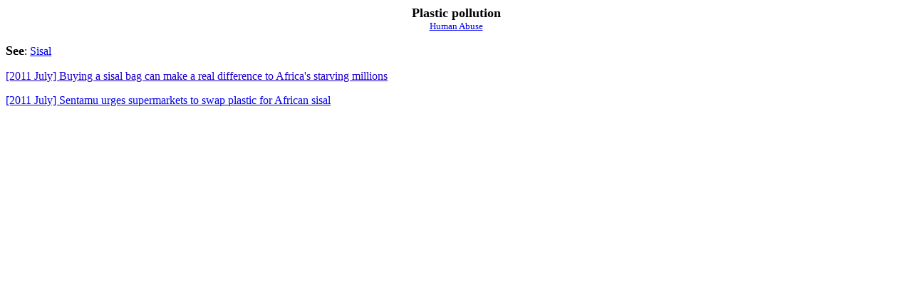

--- FILE ---
content_type: text/html
request_url: http://www.whale.to/a/plastic_pollution.html
body_size: 369
content:
<html>

<head>
<title>Plastic pollution</title>
</head>

<body>

<p align="center"><b><span lang="en-gb"><font size="4">Plastic pollution<br>
</font></span></b><font face="Times New Roman"><span lang="en-gb"><font size="2">
    <a href="../b/covert_q.html">Human Abuse</a></font></span></font></p>

<span lang="en-gb">



<p><b><font size="4">See</font></b>: <a href="sisal.html">Sisal</a></p>
<p><a href="buying.html" style="color: #20c">[2011 July] Buying a sisal bag can 
make a real difference to Africa's starving millions</a></p>
<p><a href="sentamu.html">[2011 July] Sentamu urges supermarkets to swap plastic 
for African sisal</a></p>

</span>

</body>

</html>
